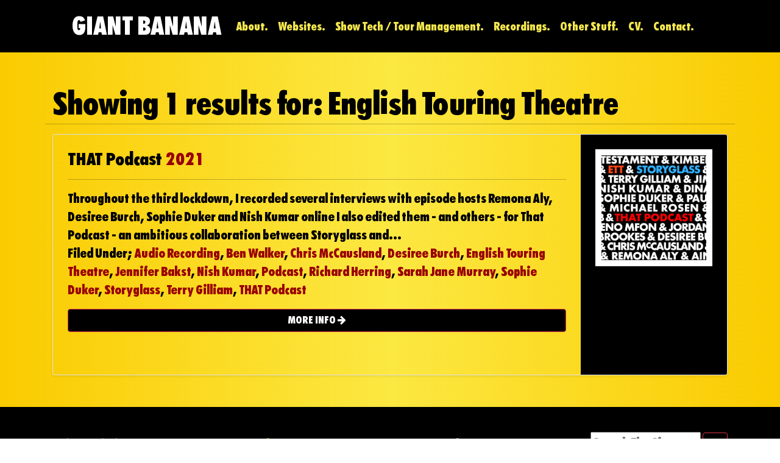

--- FILE ---
content_type: text/html; charset=UTF-8
request_url: https://www.giantbanana.co.uk/category/english-touring-theatre/
body_size: 6605
content:
<!doctype html>
<html lang="en">
  <head>


<title>English Touring Theatre |  Giant Banana  - A Stupidly Named Portfolio Site. Websites, Show Tech, Tour Management.</title> 
<!--TITLE & META CONTENT-->
    <meta charset="utf-8">
    <meta name="viewport" content="width=device-width, initial-scale=1">
<meta name="description" content="Giant Banana - A Stupidly Named Portfolio Site. Websites, Show Tech, Tour Management." />
<meta name="keywords" content="Adam Buxton, Audio Recording, Go Faster Stripe, London, 2 Little Dickheads, Adelaide Fringe, Amy Hetherington, Ange Lavoipierre, Anna Nicholson, Ben Kochan, Clare Cavanagh, Colin Bramwell, Eric's Tales Of The Sea, Fabien Clark, Kuah Jenhan, Lisa Skye, Matt Stewart, Show Tech, Solo Commedia Del Arte, Suren Jayemanne, Umbrella Man, Aisling Bea, Comedy, Websites, Aisling Bea, Comedy, Edinburgh, Show Tech, Alfie Brown, Websites, Andy MIller, Audio Recording, Bridget Christie, Comedy, Josie Long, MIchael Legge, Show Tech, Stewart Lee, Bill Oddie, Comedy, Graeme Garden, London, Stewart Lee, The Goodies, Tim Brooke-Taylor, Adelaide Fringe, Ange Lavoipierre, Comedy, Edinburgh, Show Tech, Ange Lavoipierre, Edinburgh, Show Tech, Audio Recording, Danielle Ward, Ed Morrish, Podcast, Arthur Smith, Comedy, Websites, Audio Recording, Comedy, Edinburgh, Josie Long, Plosive Productions, Podcast, Sofie Hagen, Turtle Canyon, Baconface, Comedy, Websites, Brian May, London, Music, Bridget Christie, Comedy, Websites, Bridget Christie, Comedy, Edinburgh, Show Tech, Bridget Christie, Comedy, Edinburgh, Show Tech, Bridget Christie, Comedy, Edinburgh, London, Machynlleth, Show Tech, Soho Theatre, Bridget Christie, Comedy, Show Tech, Tour, Tour Manager, Bridget Christie, Show Tech, Stage Manager, Tour, Tour Manager, Bridget Christie, Show Tech, Stage Manager, Tour, Tour Manager, Caroline Mabey, Comedy, Leicester Square Theatre, London, Show Tech, Caroline Mabey, Comedy, Edinburgh, Show Tech, Celia Pacquola, Comedy, Leicester Square Theatre, London, Show Tech, Comedy, Websites, Comedy, Comedy Central, Filming, Fin Taylor, Floor Manager, Iain Stirling, London, Luisa Omielan, Sofie Hagen, Stage Manager, Comedy, Websites, Audio Recording, Comedy, Conan O'Brien, Ed Morrish, London, Podcast, Ricky Gervais, Show Tech, Stage Manager, Dahlia Wilde, Websites, Comedy, Composer, Damian Coldwell, Music, Websites, David Johnson, Comedy, David Trent, Edinburgh, Show Tech, Comedy, David Trent, Edinburgh, Show Tech, Comedy, David Trent, Edinburgh, London, Show Tech, Soho Theatre, Comedy, David Trent, Edinburgh, Show Tech, Band, Delorean, Music, Websites, End Of The Road Festival, Show Tech, Audio Recording, Evie King, Edinburgh, Frank Skinner, Stage Manager, Comedy, Fringepig, Websites, Comedy, Garrett MIllerick, Websites, Audio Recording, Comedy, Go Faster Stripe, London, Comedy, Go Faster Stripe, Audio Recording, Bethany Black, Comedy, Filming, Go Faster Stripe, London, Pat Cahill, Paul Currie, Simon Munnery, The Bill Murray, Comedy, Gordon Southern, Websites, Comedy, Edinburgh, Helen Arney, Music, Show Tech, Comedy, Edinburgh, Helen Arney, Show Tech, Audio Recording, Comedy, Helen Arney, Music, Comedy, Henning Wehn, Websites, Edinburgh, Henning Wehn, Show Tech, Comedy, Henning Wehn, Show Tech, Tour, Tour Manager, Audio Recording, Comedy, Edinburgh, Henning Wehn, Audio Recording, Comedy, Edinburgh, Henning Wehn, Comedy, Edinburgh, James Acaster, Show Tech, Comedy, Edinburgh, James Acaster, Show Tech, Edinburgh, James Acaster, Show Tech, Stage Manager, Tour, Tour Manager, Comedy, Jo Neary, Websites, Comedy, Edinburgh, Joel Dommett, Show Tech, Comedy, John-Luke Roberts, Websites, Comedy, Edinburgh, John-Luke Roberts, Show Tech, Comedy, Edinburgh, John-Luke Roberts, Show Tech, Comedy, Edinburgh, John-Luke Roberts, London, Show Tech, Soho Theatre, Comedy, Edinburgh, John-Luke Roberts, Lemons, London, Show Tech, Soho Theatre, Comedy, Josie Long, Websites, Audio Recording, Comedy, Edinburgh, Josie Long, Audio Recording, Comedy, Josie Long, London, Audio Recording, Comedy, Josie Long, Audio Recording, Comedy, Josie Long, London, LTOTBH, Nathaniel Metcalfe, Podcast, Show Tech, Joz Norris, Websites, Joz Norris, Comedy, Floor Manager, Hammersmith Apollo, Katherine Ryan, London, Netflix, Comedy, Keith Farnan, Websites, Audio Recording, Comedy, Keith Farnan, London, Edinburgh, Kirsty Mann, Audio Recording, Comedy, Lisa Curry, London, Comedy, Josie Long, LTOTBH, Nathaniel Metcalfe, Websites, Comedy, London, Lou Sanders, Show Tech, Comedy, Lucy Porter, Websites, Comedy, Luke Benson, Websites, Mae Martin, Tour, Tour Manager, Audio Recording, Comedy, Filming, Go Faster Stripe, Mark Thomas, Audio Recording, Comedy, Go Faster Stripe, London, Mark Thomas, Edinburgh, Mat Ewins, Audio Recording, Comedy, Go Faster Stripe, London, Comedy, Mostly Comedy, Websites, Comedy, Nathaniel Metcalfe, Websites, Edinburgh, Nathaniel Metcalfe, Show Tech, The Bill Murray, Comedy, Edinburgh, Nathaniel Metcalfe, Show Tech, Alan Davies, Comedy, Edinburgh, Nathaniel Metcalfe, Show Tech, Audio Recording, Nathaniel Metcalfe, Nick Helm, Podcast, Jenny Bede, Kirsty Mann, Nick Helm, Rob Kemp, Show Tech, Sooz Kempner, Comedy, London, Nick Helm, Show Tech, Nathaniel Metcalfe, Nick Helm, Podcast, Comedy, Nish Kumar, Websites, London, Nish Kumar, Show Tech, Stage Manager, No Such Thing As A Fish, Podcast, Tour Manager, Comedy, Norman Lovett, Websites, Comedy, Edinburgh, Show Tech, Comedy, Partly Political Broadcast, Tiernan Douieb, Websites, Comedy, Websites, Edinburgh, Paul Currie, Show Tech, Soho Theatre, Edinburgh, Paul Currie, Show Tech, Belfast, Comedy, Edinburgh, Paul Currie, Show Tech, The Bill Murray, Comedy, Edinburgh, London, Paul Putner, QLab, Show Tech, Edinburgh, Magician, Pete Firman, Show Tech, Stage Manager, Comedy, Phil Nichol, Websites, Audio Recording, Comedy, Go Faster Stripe, London, Phil Nichol, Audio Recording, Comedy, Edinburgh, Phil Nichol, Podcast, Tony Law, Virtue Chamber Echo Bravo, Richard Herring, Tour, Tour Manager, Audio Recording, Comedy, Edinburgh, RHLSTP, Richard Herring, Tour, Tour Manager, Audio Recording, Comedy, Edinburgh, Go Faster Stripe, RHLSTP, Richard Herring, Audio Recording, Comedy, Go Faster Stripe, London, Richard Herring, Edinburgh, RHLSTP, Richard Herring, Audio Recording, Comedy, Go Faster Stripe, London, Robin Ince, Edinburgh, Rosie Holt, Show Tech, Audio Recording, Go Faster Stripe, Leicester Square Theatre, London, Ruby Wax, Comedy, Hatty Ashdown, Lucy Porter, Screaming With Laughter, Websites, Comedy, Sean Hughes, Websites, Comedy, Sean Hughes, Show Tech, Tour, Tour Manager, Audio Recording, Comedy, Go Faster Stripe, London, Seymour Mace, Shirley &amp; Shirley, Websites, Audio Recording, Comedy, Go Faster Stripe, London, David Tims, Harry Hill, Jess Robinson, Kirsty Newton, Music, Nick Helm, Phil Nichol, Podcast, Ria Lina, Rich Hall, Richard Thomas, Rob Rouse, Sooz Kempner, The Midnight Beast, Tim Minchin, David Tims, Phil Nichol, Podcast, Websites, Comedy, Stewart Lee, Websites, Comedy, Edinburgh, Leicester Square Theatre, London, Show Tech, Stewart Lee, Tour, Tour Manager, Edinburgh, Leicester Square Theatre, Stewart Lee, Tour, Tour Manager, Comedy, Show Tech, Stewart Lee, Tour, Tour Manager, Edinburgh, Leicester Square Theatre, London, Stage Manager, Stewart Lee, Tour, Tour Manager, Comedy, Leicester Square Theatre, London, Show Tech, Stewart Lee, Tour, Tour Manager, Edinburgh, Leicester Square Theatre, London, Stewart Lee, Tour, Tour Manager, Show Tech, Snowflake/Tornado, Stage Manager, Stewart Lee, Tour Manager, Audio Recording, Comedy, Stewart Lee, London, Show Tech, Stewart Lee, Stewart Lee vs The Man-Wulf, Tour, Tour Manager, Stuart Goldsmith, Edinburgh, Stuart Goldsmith, Damian Coldwell, Music, Tara Flynn, Audio Recording, Ben Walker, Chris McCausland, Desiree Burch, English Touring Theatre, Jennifer Bakst, Nish Kumar, Podcast, Richard Herring, Sarah Jane Murray, Sophie Duker, Storyglass, Terry Gilliam, THAT Podcast, Bridget Christie, Comedy, Comedy Central, Edinburgh, Filming, Floor Manager, Henning Wehn, Josie Long, Phil Nichol, Robin Ince, Simon Munnery, Stewart Lee, The Alternative Comedy Experience, Tony Law, Baconface, Bridget Christie, Comedy, Edinburgh, Floor Manager, Helen Arney, Henning Wehn, Josie Long, Nish Kumar, Robin Ince, Simon Munnery, Stewart Lee, The Alternative Comedy Experience, Tony Law, The Cryptid Factor, Audio Recording, Comedy, Ed Morrish, Edinburgh, John-Luke Roberts, London, Tony Law, Comedy, This Is Your Laugh, This Is Your Trial, Websites, Comedy, This Is Your Laugh, This Is Your Trial, Websites, Comedy, Tiernan Douieb, Websites, Audio Recording, Comedy, London, Tiernan Douieb, Audio Recording, Comedy, London, Tiernan Douieb, Audio Recording, Comedy, London, Tiernan Douieb, Audio Recording, Comedy, London, Tiernan Douieb, Show Tech, Stage Manager, Tim Key, Comedy, Edinburgh, Show Tech, Tom Goodliffe, Comedy, Edinburgh, Show Tech, Tom Goodliffe, Comedy, Edinburgh, Show Tech, Soho Theatre, Tony Law, Audio Recording, Comedy, Edinburgh, London, Phil Nichol, Show Tech, Tony Law, Virtue Chamber Echo Bravo, Audio Recording, Ben Walker, Ben Whishaw, Chiwitel Ejiofor, Cush Jumbo, Ian Rickson, Jessie Buckley, Johnny Flynn, Kae Tempest, Podcast, Robert Delamere, Sarah Jane Murray, Sonia Friedman, Storyglass, Podcast, Websites, Worst Foot Forward, Audio Recording, Podcast, Show Tech, Worst Foot Forward, " />
<meta name="expires" content="0">
<meta name="author" content="Giant Banana">
<meta name="viewport" content="width=device-width, initial-scale=1.0, maximum-scale=1.0" />
<meta name="Subject" content="Website">
<meta name="Copyright" content="https://www.giantbanana.co.uk">
<meta name="Robots" content="ALL">
<meta name="Robots" content="INDEX,FOLLOW">
<meta name="GOOGLEBOT" content="NOARCHIVE">
<meta name="Revisit-After" content="15 Days">
<meta name="Rating" content="General">
<!--END TITLE & META CONTENT-->

<meta property="og:image" content="https://www.giantbanana.co.uk/wp-content/themes/2020-GIANTBANANA-WATCHMEN/assets/images/twittercard.png" />
<meta name="twitter:card" content="summary" />
<meta name="twitter:url" content="https://www.giantbanana.co.uk" />
<meta name="twitter:title" content="Giant Banana - A Stupidly Named Portfolio Site. THAT Podcast">
<meta name="twitter:description" content="Giant Banana, A Stupidly Named Portfolio Site." />

<link rel="canonical" href="https://v5.getbootstrap.com/docs/5.0/examples/starter-template/">
<!-- Bootstrap core CSS -->
<link href="https://www.giantbanana.co.uk/wp-content/themes/2020-GIANTBANANA-WATCHMEN/assets/css/bootstrap.min.css" rel="stylesheet">
<link rel="stylesheet" href="https://www.giantbanana.co.uk/wp-content/themes/2020-GIANTBANANA-WATCHMEN/assets/css/font-awesome.css">
<link rel="stylesheet" href="https://use.fontawesome.com/releases/v5.7.0/css/brands.css" integrity="sha384-BKw0P+CQz9xmby+uplDwp82Py8x1xtYPK3ORn/ZSoe6Dk3ETP59WCDnX+fI1XCKK" crossorigin="anonymous">
<!-- Custom styles for this template -->
<link href="https://www.giantbanana.co.uk/wp-content/themes/2020-GIANTBANANA-WATCHMEN/assets/css/magnific.css" rel="stylesheet">
<link href="https://www.giantbanana.co.uk/wp-content/themes/2020-GIANTBANANA-WATCHMEN/assets/css/extra.css" rel="stylesheet">
<link href="https://www.giantbanana.co.uk/wp-content/themes/2020-GIANTBANANA-WATCHMEN/assets/css/giantbanana.css" rel="stylesheet">


  <style id='global-styles-inline-css' type='text/css'>
:root{--wp--preset--aspect-ratio--square: 1;--wp--preset--aspect-ratio--4-3: 4/3;--wp--preset--aspect-ratio--3-4: 3/4;--wp--preset--aspect-ratio--3-2: 3/2;--wp--preset--aspect-ratio--2-3: 2/3;--wp--preset--aspect-ratio--16-9: 16/9;--wp--preset--aspect-ratio--9-16: 9/16;--wp--preset--color--black: #000000;--wp--preset--color--cyan-bluish-gray: #abb8c3;--wp--preset--color--white: #ffffff;--wp--preset--color--pale-pink: #f78da7;--wp--preset--color--vivid-red: #cf2e2e;--wp--preset--color--luminous-vivid-orange: #ff6900;--wp--preset--color--luminous-vivid-amber: #fcb900;--wp--preset--color--light-green-cyan: #7bdcb5;--wp--preset--color--vivid-green-cyan: #00d084;--wp--preset--color--pale-cyan-blue: #8ed1fc;--wp--preset--color--vivid-cyan-blue: #0693e3;--wp--preset--color--vivid-purple: #9b51e0;--wp--preset--gradient--vivid-cyan-blue-to-vivid-purple: linear-gradient(135deg,rgb(6,147,227) 0%,rgb(155,81,224) 100%);--wp--preset--gradient--light-green-cyan-to-vivid-green-cyan: linear-gradient(135deg,rgb(122,220,180) 0%,rgb(0,208,130) 100%);--wp--preset--gradient--luminous-vivid-amber-to-luminous-vivid-orange: linear-gradient(135deg,rgb(252,185,0) 0%,rgb(255,105,0) 100%);--wp--preset--gradient--luminous-vivid-orange-to-vivid-red: linear-gradient(135deg,rgb(255,105,0) 0%,rgb(207,46,46) 100%);--wp--preset--gradient--very-light-gray-to-cyan-bluish-gray: linear-gradient(135deg,rgb(238,238,238) 0%,rgb(169,184,195) 100%);--wp--preset--gradient--cool-to-warm-spectrum: linear-gradient(135deg,rgb(74,234,220) 0%,rgb(151,120,209) 20%,rgb(207,42,186) 40%,rgb(238,44,130) 60%,rgb(251,105,98) 80%,rgb(254,248,76) 100%);--wp--preset--gradient--blush-light-purple: linear-gradient(135deg,rgb(255,206,236) 0%,rgb(152,150,240) 100%);--wp--preset--gradient--blush-bordeaux: linear-gradient(135deg,rgb(254,205,165) 0%,rgb(254,45,45) 50%,rgb(107,0,62) 100%);--wp--preset--gradient--luminous-dusk: linear-gradient(135deg,rgb(255,203,112) 0%,rgb(199,81,192) 50%,rgb(65,88,208) 100%);--wp--preset--gradient--pale-ocean: linear-gradient(135deg,rgb(255,245,203) 0%,rgb(182,227,212) 50%,rgb(51,167,181) 100%);--wp--preset--gradient--electric-grass: linear-gradient(135deg,rgb(202,248,128) 0%,rgb(113,206,126) 100%);--wp--preset--gradient--midnight: linear-gradient(135deg,rgb(2,3,129) 0%,rgb(40,116,252) 100%);--wp--preset--font-size--small: 13px;--wp--preset--font-size--medium: 20px;--wp--preset--font-size--large: 36px;--wp--preset--font-size--x-large: 42px;--wp--preset--spacing--20: 0.44rem;--wp--preset--spacing--30: 0.67rem;--wp--preset--spacing--40: 1rem;--wp--preset--spacing--50: 1.5rem;--wp--preset--spacing--60: 2.25rem;--wp--preset--spacing--70: 3.38rem;--wp--preset--spacing--80: 5.06rem;--wp--preset--shadow--natural: 6px 6px 9px rgba(0, 0, 0, 0.2);--wp--preset--shadow--deep: 12px 12px 50px rgba(0, 0, 0, 0.4);--wp--preset--shadow--sharp: 6px 6px 0px rgba(0, 0, 0, 0.2);--wp--preset--shadow--outlined: 6px 6px 0px -3px rgb(255, 255, 255), 6px 6px rgb(0, 0, 0);--wp--preset--shadow--crisp: 6px 6px 0px rgb(0, 0, 0);}:where(.is-layout-flex){gap: 0.5em;}:where(.is-layout-grid){gap: 0.5em;}body .is-layout-flex{display: flex;}.is-layout-flex{flex-wrap: wrap;align-items: center;}.is-layout-flex > :is(*, div){margin: 0;}body .is-layout-grid{display: grid;}.is-layout-grid > :is(*, div){margin: 0;}:where(.wp-block-columns.is-layout-flex){gap: 2em;}:where(.wp-block-columns.is-layout-grid){gap: 2em;}:where(.wp-block-post-template.is-layout-flex){gap: 1.25em;}:where(.wp-block-post-template.is-layout-grid){gap: 1.25em;}.has-black-color{color: var(--wp--preset--color--black) !important;}.has-cyan-bluish-gray-color{color: var(--wp--preset--color--cyan-bluish-gray) !important;}.has-white-color{color: var(--wp--preset--color--white) !important;}.has-pale-pink-color{color: var(--wp--preset--color--pale-pink) !important;}.has-vivid-red-color{color: var(--wp--preset--color--vivid-red) !important;}.has-luminous-vivid-orange-color{color: var(--wp--preset--color--luminous-vivid-orange) !important;}.has-luminous-vivid-amber-color{color: var(--wp--preset--color--luminous-vivid-amber) !important;}.has-light-green-cyan-color{color: var(--wp--preset--color--light-green-cyan) !important;}.has-vivid-green-cyan-color{color: var(--wp--preset--color--vivid-green-cyan) !important;}.has-pale-cyan-blue-color{color: var(--wp--preset--color--pale-cyan-blue) !important;}.has-vivid-cyan-blue-color{color: var(--wp--preset--color--vivid-cyan-blue) !important;}.has-vivid-purple-color{color: var(--wp--preset--color--vivid-purple) !important;}.has-black-background-color{background-color: var(--wp--preset--color--black) !important;}.has-cyan-bluish-gray-background-color{background-color: var(--wp--preset--color--cyan-bluish-gray) !important;}.has-white-background-color{background-color: var(--wp--preset--color--white) !important;}.has-pale-pink-background-color{background-color: var(--wp--preset--color--pale-pink) !important;}.has-vivid-red-background-color{background-color: var(--wp--preset--color--vivid-red) !important;}.has-luminous-vivid-orange-background-color{background-color: var(--wp--preset--color--luminous-vivid-orange) !important;}.has-luminous-vivid-amber-background-color{background-color: var(--wp--preset--color--luminous-vivid-amber) !important;}.has-light-green-cyan-background-color{background-color: var(--wp--preset--color--light-green-cyan) !important;}.has-vivid-green-cyan-background-color{background-color: var(--wp--preset--color--vivid-green-cyan) !important;}.has-pale-cyan-blue-background-color{background-color: var(--wp--preset--color--pale-cyan-blue) !important;}.has-vivid-cyan-blue-background-color{background-color: var(--wp--preset--color--vivid-cyan-blue) !important;}.has-vivid-purple-background-color{background-color: var(--wp--preset--color--vivid-purple) !important;}.has-black-border-color{border-color: var(--wp--preset--color--black) !important;}.has-cyan-bluish-gray-border-color{border-color: var(--wp--preset--color--cyan-bluish-gray) !important;}.has-white-border-color{border-color: var(--wp--preset--color--white) !important;}.has-pale-pink-border-color{border-color: var(--wp--preset--color--pale-pink) !important;}.has-vivid-red-border-color{border-color: var(--wp--preset--color--vivid-red) !important;}.has-luminous-vivid-orange-border-color{border-color: var(--wp--preset--color--luminous-vivid-orange) !important;}.has-luminous-vivid-amber-border-color{border-color: var(--wp--preset--color--luminous-vivid-amber) !important;}.has-light-green-cyan-border-color{border-color: var(--wp--preset--color--light-green-cyan) !important;}.has-vivid-green-cyan-border-color{border-color: var(--wp--preset--color--vivid-green-cyan) !important;}.has-pale-cyan-blue-border-color{border-color: var(--wp--preset--color--pale-cyan-blue) !important;}.has-vivid-cyan-blue-border-color{border-color: var(--wp--preset--color--vivid-cyan-blue) !important;}.has-vivid-purple-border-color{border-color: var(--wp--preset--color--vivid-purple) !important;}.has-vivid-cyan-blue-to-vivid-purple-gradient-background{background: var(--wp--preset--gradient--vivid-cyan-blue-to-vivid-purple) !important;}.has-light-green-cyan-to-vivid-green-cyan-gradient-background{background: var(--wp--preset--gradient--light-green-cyan-to-vivid-green-cyan) !important;}.has-luminous-vivid-amber-to-luminous-vivid-orange-gradient-background{background: var(--wp--preset--gradient--luminous-vivid-amber-to-luminous-vivid-orange) !important;}.has-luminous-vivid-orange-to-vivid-red-gradient-background{background: var(--wp--preset--gradient--luminous-vivid-orange-to-vivid-red) !important;}.has-very-light-gray-to-cyan-bluish-gray-gradient-background{background: var(--wp--preset--gradient--very-light-gray-to-cyan-bluish-gray) !important;}.has-cool-to-warm-spectrum-gradient-background{background: var(--wp--preset--gradient--cool-to-warm-spectrum) !important;}.has-blush-light-purple-gradient-background{background: var(--wp--preset--gradient--blush-light-purple) !important;}.has-blush-bordeaux-gradient-background{background: var(--wp--preset--gradient--blush-bordeaux) !important;}.has-luminous-dusk-gradient-background{background: var(--wp--preset--gradient--luminous-dusk) !important;}.has-pale-ocean-gradient-background{background: var(--wp--preset--gradient--pale-ocean) !important;}.has-electric-grass-gradient-background{background: var(--wp--preset--gradient--electric-grass) !important;}.has-midnight-gradient-background{background: var(--wp--preset--gradient--midnight) !important;}.has-small-font-size{font-size: var(--wp--preset--font-size--small) !important;}.has-medium-font-size{font-size: var(--wp--preset--font-size--medium) !important;}.has-large-font-size{font-size: var(--wp--preset--font-size--large) !important;}.has-x-large-font-size{font-size: var(--wp--preset--font-size--x-large) !important;}
/*# sourceURL=global-styles-inline-css */
</style>
</head>
<body data-rsssl=1 >


<!--MAIN NAVIGATION-->
<nav class="navbar navbar-expand-lg navbar-dark bg-dark fixed-top">
  <div class="container-fluid">
<button class="navbar-toggler" type="button" data-toggle="collapse" data-target="#navbarsExample08" aria-controls="navbarsExample08" aria-expanded="false" aria-label="Toggle navigation">
<span class="navbar-toggler-icon"></span>
</button>
    <div class="collapse navbar-collapse justify-content-md-center" id="navbarsExample08"><a class="navbar-brand" href="https://www.giantbanana.co.uk">Giant Banana</a>
<ul class="nav-item navbar-dark navbar-nav nav-link">
<li class="nav-item navbar-dark navbar-nav nav-link"><a href="https://www.giantbanana.co.uk/about">About.</a></li>
<li class="nav-item navbar-dark navbar-nav nav-link"><a href="https://www.giantbanana.co.uk/websites">Websites.</a></li>
<li class="nav-item navbar-dark navbar-nav nav-link"><a href="https://www.giantbanana.co.uk/tech-tour">Show Tech / Tour Management.</a></li>
<li class="nav-item navbar-dark navbar-nav nav-link"><a href="https://www.giantbanana.co.uk/recordings">Recordings.</a></li>
<li class="nav-item navbar-dark navbar-nav nav-link"><a href="https://www.giantbanana.co.uk/other-stuff">Other Stuff.</a></li>
<li class="nav-item navbar-dark navbar-nav nav-link"><a href="https://www.giantbanana.co.uk/cv">CV.</a></li>
<li class="nav-item navbar-dark navbar-nav nav-link"><a href="https://www.giantbanana.co.uk/contact">Contact.</a></li>
     </ul>
    </div>
  </div>
</nav>
<!-- END MAIN NAVIGATION-->

<!--MOBILE NAVIGATION-->
<nav class="d-block d-sm-none navbar navbar-expand-md navbar-dark bg-dark fixed-top">
  <div class="container-fluid">
<a class="navbar-brand" href="https://www.giantbanana.co.uk">Giant Banana</a>
<button class="navbar-toggler" type="button" data-toggle="collapse" data-target="#navbarsExampleDefault" aria-controls="navbarsExampleDefault" aria-expanded="false" aria-label="Toggle navigation">
<span class="navbar-toggler-icon"></span>
</button>
  <div class="collapse navbar-collapse" id="navbarsExampleDefault">
<ul class="navbar-nav mr-auto mb-2 mb-md-0">
<ul class="nav-item navbar-dark navbar-nav nav-link">
<li class="nav-item navbar-dark navbar-nav nav-link"><a href="https://www.giantbanana.co.uk/about">About.</a></li>
<li class="nav-item navbar-dark navbar-nav nav-link"><a href="https://www.giantbanana.co.uk/websites">Websites.</a></li>
<li class="nav-item navbar-dark navbar-nav nav-link"><a href="https://www.giantbanana.co.uk/tech-tour">Show Tech / Tour Management.</a></li>
<li class="nav-item navbar-dark navbar-nav nav-link"><a href="https://www.giantbanana.co.uk/recordings">Recordings.</a></li>
<li class="nav-item navbar-dark navbar-nav nav-link"><a href="https://www.giantbanana.co.uk/other-stuff">Other Stuff.</a></li>
<li class="nav-item navbar-dark navbar-nav nav-link"><a href="https://www.giantbanana.co.uk/cv">CV.</a></li>
<li class="nav-item navbar-dark navbar-nav nav-link"><a href="https://www.giantbanana.co.uk/contact">Contact.</a></li>
</ul>
    </div>
  </div>
</nav>  
<!--END MOBILE NAVIGATION-->
 



<div class="container">
  <div class="row featurette">
<h2 class="featurette-heading">Showing 1 results for: English Touring Theatre</h2>
<hr>
    
    <div class="col-md-12">

<div class="row mb-2">
    <div class="col-md-12 ">
      <div class="row g-0 border rounded overflow-hidden  flex-md-row mb-4 shadow-sm h-md-250 position-relative">
        <div class="col p-4 d-flex flex-column position-static ">

          <h3 class="mb-0">THAT Podcast <span class="text-red">
2021</span></h3><hr>
        
          <p class=" mb-auto">Throughout the third lockdown, I recorded several interviews with episode hosts Remona Aly, Desiree Burch, Sophie Duker and Nish Kumar online

I also edited them - and others - for That Podcast - an ambitious collaboration between Storyglass and...</p>
<p>Filed Under; <a href="https://www.giantbanana.co.uk/category/audio-recording/" rel="category tag">Audio Recording</a>, <a href="https://www.giantbanana.co.uk/category/ben-walker/" rel="category tag">Ben Walker</a>, <a href="https://www.giantbanana.co.uk/category/chris-mccausland/" rel="category tag">Chris McCausland</a>, <a href="https://www.giantbanana.co.uk/category/desiree-burch/" rel="category tag">Desiree Burch</a>, <a href="https://www.giantbanana.co.uk/category/english-touring-theatre/" rel="category tag">English Touring Theatre</a>, <a href="https://www.giantbanana.co.uk/category/jennifer-bakst/" rel="category tag">Jennifer Bakst</a>, <a href="https://www.giantbanana.co.uk/category/nish-kumar/" rel="category tag">Nish Kumar</a>, <a href="https://www.giantbanana.co.uk/category/podcast/" rel="category tag">Podcast</a>, <a href="https://www.giantbanana.co.uk/category/richard-herring/" rel="category tag">Richard Herring</a>, <a href="https://www.giantbanana.co.uk/category/sarah-jane-murray/" rel="category tag">Sarah Jane Murray</a>, <a href="https://www.giantbanana.co.uk/category/sophie-duker/" rel="category tag">Sophie Duker</a>, <a href="https://www.giantbanana.co.uk/category/storyglass/" rel="category tag">Storyglass</a>, <a href="https://www.giantbanana.co.uk/category/terry-gilliam/" rel="category tag">Terry Gilliam</a>, <a href="https://www.giantbanana.co.uk/category/that-podcast/" rel="category tag">THAT Podcast</a></p>
          <p><a href="https://www.giantbanana.co.uk/recordings/that-podcast/"><button type="button" class="btn btn-black btn-block btn-md" >MORE INFO <i class="fa fa-arrow-right"></i></button></a>
          <br></p>
        </div>
        <div class="col-auto d-none d-lg-block" style="background-color: #000;">
<a href="https://www.giantbanana.co.uk/recordings/that-podcast/"><img alt="THAT Podcast" title="THAT Podcast"src="https://www.giantbanana.co.uk/wp-content/uploads/2021/04/thatpodcast500x500.jpg" class="img-fluid item-container image-border1 featured-image-caption" style="max-width: 200px; height:auto;"></a>

        </div>
      </div>
    </div>
    
  </div>



<!--PAGINATION BEGINS-->
<!--PAGINATION ENDS-->
    </div>
  </div>
</div>

<footer class="footer mt-auto py-3 footer-white-link" style="text-transform:uppercase;">
  <div class="container">

<div class="row">
<div class="col-md-8" align="left" >
<p style="padding-top: 4px;">© 2010 - 2026. If you'd like to get in touch - 
Email <a style="color:#ffffff;" onclick="javascript:self.location='mai'+'lt'+'o:mai'+'l@gia'+'ntba'+'nana'+'.c'+'o.u'+'k?subject=Enquiry via Giant Banana Website'"><i class="fa fa-envelope" aria-hidden="true"></i> mail @ Giant Banana.co.uk</a>. </p>
</div>

<div class="col-md-4" align="right" >
<form id="search" class="navbar-form search" action="https://www.giantbanana.co.uk" role="search">

<input type="search"  placeholder="Search The Site" name="s" id="s">

<button type="submit" class="btn btn btn-outline-danger btn-submit"><i class="fa fa-search" aria-hidden="true"></i></button>

</form> 
</div>

</div>




  </div>
</footer>


<script src="//ajax.googleapis.com/ajax/libs/jquery/1.9.1/jquery.min.js"></script>

<script src="https://www.giantbanana.co.uk/wp-content/themes/2020-GIANTBANANA-WATCHMEN/assets/js/bootstrap.bundle.min.js"></script>
<script async src="https://cdnjs.cloudflare.com/ajax/libs/masonry/4.2.2/masonry.pkgd.min.js" integrity="sha384-GNFwBvfVxBkLMJpYMOABq3c+d3KnQxudP/mGPkzpZSTYykLBNsZEnG2D9G/X/+7D" crossorigin="anonymous"></script>

<script src="https://www.giantbanana.co.uk/wp-content/themes/2020-GIANTBANANA-WATCHMEN/assets/js/magnific.js"></script>
<script src="https://www.giantbanana.co.uk/wp-content/themes/2020-GIANTBANANA-WATCHMEN/assets/js/custom.js"></script>
<!-- GOOGLE ANALYTICS -->
<!-- Global site tag (gtag.js) - Google Analytics -->
<script async src="https://www.googletagmanager.com/gtag/js?id=UA-171009570-1"></script>
<script>
  window.dataLayer = window.dataLayer || [];
  function gtag(){dataLayer.push(arguments);}
  gtag('js', new Date());

  gtag('config', 'UA-171009570-1');
</script>

<!-- END GOOGLE ANALYTICS -->
</body>
</html>
<script type="speculationrules">
{"prefetch":[{"source":"document","where":{"and":[{"href_matches":"/*"},{"not":{"href_matches":["/wp-*.php","/wp-admin/*","/wp-content/uploads/*","/wp-content/*","/wp-content/plugins/*","/wp-content/themes/2020-GIANTBANANA-WATCHMEN/*","/*\\?(.+)"]}},{"not":{"selector_matches":"a[rel~=\"nofollow\"]"}},{"not":{"selector_matches":".no-prefetch, .no-prefetch a"}}]},"eagerness":"conservative"}]}
</script>


--- FILE ---
content_type: text/css
request_url: https://www.giantbanana.co.uk/wp-content/themes/2020-GIANTBANANA-WATCHMEN/assets/css/extra.css
body_size: 2070
content:
@font-face {
    font-family: 'OPTIFutura-ExtraBlackCond';
    src: url('../../assets/fonts/watchmen-font/OPTIFutura-ExtraBlackCond.woff2') format('woff2'),
        url('../../assets/fonts/watchmen-font/OPTIFutura-ExtraBlackCond.woff') format('woff');
    font-weight: 500;
    font-style: normal;
    font-display: swap;
}

.bg-light {
    background-color: #f8f9fa !important;
    border: solid 1px  #000000;
}
.text-yellow {
    color: #FCE842 !important;
    font-weight: lighter;
}
.poster-year {
  font-size: 80%;
  color:#000;
}
.btn-outline-secondary a:link {color:#990000; text-decoration:none; background-color: #fff;} /* unvisited link */
.btn-outline-secondary a:visited {color:#cCC; text-decoration:none; background-color: #fff;}  /* visited link */
.btn-outline-secondary a:hover {color:#990000; text-decoration:none;  background-color: #fff; }  /* mouse over link */
.btn-outline-secondary a:active {color:#000; text-decoration:none; background-color: #fff;}  /* selected link */ 

.btn-black {
    color: #fff;
    background-color: #000;
    border-color: #dc3545;
}


.text-smaller {
  font-weight: lighter;
  font-size: 80%;
}
.text-URL {
/*    color: #FCE842 !important;*/
    font-weight: lighter;
    font-size: 14px;
}
.featured-image-caption
{
  background-color: #fff;
  font-size: 12px;
  margin: 20px;/*
  border: 1px solid #0A090F;*/
  padding: 10px;
}
img.alignright {float:right; margin:40px; }
img.alignleft {float:left; margin:40px; }
img.aligncenter {display: block; margin-left: auto; margin-right: auto;}
a img.alignright {float:right; margin:0 0 1em 1em;}
a img.alignleft {float:left; margin:0 1em 1em 0;}
a img.aligncenter {display: block; margin-left: auto; margin-right: auto;}

/* Alignment */
.alignleft {
  display: inline;
  float: left;
  margin-right: 1.5em;
}
.alignright {
  display: inline;
  float: right;
  margin-left: 1.5em;
}
.aligncenter {
  clear: both;
  display: block;
  margin: 0 auto;
}



.odd {background-color:/*#F3E64E*/#9FD5F3; border:solid 2px #000; color:#000; -webkit-box-shadow: 5px 5px 9px -8px #000000; 
box-shadow: 5px 5px 9px -8px #000000;}

.even {background-color:#F3E64E; border:solid 2px #000; color:#2b2b2b; -webkit-box-shadow: 5px 5px 9px -8px #000000; 
box-shadow: 5px 5px 9px -8px #000000;}



.wpcf7 input[type="text"],
.wpcf7 input[type="email"],
.wpcf7 textarea
{

 background-color: #fff;
 color: #000;
 width: 100%;
 font:12px;
 padding:15px;
font-weight: lighter;
border:solid 2px #000;-webkit-box-shadow: 5px 5px 9px -8px #000000; 
box-shadow: 5px 5px 9px -8px #000000;
}
.wpcf7 label
{
text-align: left;
font-size: 22px;
}
.wpcf7 .btn, .form-control {
  outline: none;
  -webkit-box-shadow: none !important;
  box-shadow: none !important;
  border-radius: 0;
}

.wpcf7 .btn:focus, .btn:active, .form-control:focus, .form-control:active {
  outline: none;
}

.wpcf7 .form-control {
  -webkit-box-shadow: none !important;
  box-shadow: none !important;
}

.wpcf7-form-control-wrap {
    position: relative;
    width: 100%;
}
.wpcf7-submit {
  background-color: #fff;
  color:#000;
/*   width: 80%;*/
}

.wpcf7 span {
    font-size: 100%;
}

.vid {
  background-color: #0A090F;
    position: relative;
    padding-bottom: 56.25%;
    border:solid 2px #fff;

    box-shadow: 1px 2px 3px 4px;
}
 
.vid iframe,
.vid object,
.vid embed {
    position: absolute;
    top: 0;
    left: 0;
    width: 100%;
    height: 100%;
}



.item-box {
    position: relative;
    overflow: hidden;
    display: block;

}

    .item-box a {
      background-color: #9FD5F3;
       /* background-color:#FCE842;*/
   /*   background-color: #000;*/
        display: inline-block;
       color:#fff; text-decoration:none;

    }

    .item-box:hover .item-mask {
        opacity: 1;
        visibility: visible;
    }

        .item-box:hover .item-mask .item-caption {
            bottom: 30px;
            opacity: 1;
        }

    .item-box:hover .item-container {
        transform: scale(1.1);
        transition: all 2s cubic-bezier(0.23, 1, 0.32, 1) 0s;
        width: 100%;
    }

.item-container {
    transform: scale(1);
    -ms-transform: scale(1);
    -webkit-transform: scale(1);
    width: 100%;
    transition: all 2s cubic-bezier(0.23, 1, 0.32, 1) 0s;
    -moz-transition: all 2s cubic-bezier(0.23, 1, 0.32, 1) 0s;
    -webkit-transition: all 2s cubic-bezier(0.23, 1, 0.32, 1) 0s;
    -o-transition: all 2s cubic-bezier(0.23, 1, 0.32, 1) 0s;
}

.item-mask {
    background: none repeat scroll 0 0 rgba(189, 171, 37, 0.7);
    height: 100%;
    position: absolute;
    transition: all 0.5s ease-in-out 0s;
    -moz-transition: all 0.5s ease-in-out 0s;
    -webkit-transition: all 0.5s ease-in-out 0s;
    -o-transition: all 0.5s ease-in-out 0s;
    width: 100%;
    top: 0;
    left: 0;
    opacity: 0;
    visibility: hidden;
    overflow: hidden;
    border:solid 2px #000;
}

    .item-mask h5, .item-mask h6, .item-mask p {

        margin-bottom: 0px;
    }

    .item-mask p {
/*        text-transform: uppercase;*/
        color:#000;

        letter-spacing: 1.5px;
        font-weight: lighter;
        margin-top: 0;
        text-align: left;
    }

    .item-mask .item-caption {
        position: absolute;
        bottom: -60px;
        left: 0px;
        padding-left: 30px;
        padding-right: 30px;
        text-align: left;
        transition: all 0.5s ease-in-out 0s;
        -moz-transition: all 0.5s ease-in-out 0s;
        -webkit-transition: all 0.5s ease-in-out 0s;
        -o-transition: all 0.5s ease-in-out 0s;
        opacity: 0;
        
    }


.btn-outline-secondary {
    color: #6c757d;
    border-color: #6c757d;
    background-color: #fff;
}

.btn a:link {color:#fff; /*background-color:#fff;*/ text-decoration:none; } 
.btn a:visited {color:#CCC; background-color:none !important; text-decoration:none; }  
.btn a:hover {color:#ccc; background-color:none !important; text-decoration:underline;   } 
.btn a:active {color:#000; background-color:none !important; text-decoration:none; } 


/* BLOG POST CSS */

.blog-post {
  margin-bottom: 4rem;
  padding:4px;
 border:solid 0.5px #000; color:#000; -webkit-box-shadow: 5px 5px 9px -8px #000000; 
box-shadow: 5px 5px 9px -8px #000000;}
}
.blog-post-title {
  margin-bottom: .25rem;
  font-size: 2.5rem;
  color:#fff;
  text-transform: uppercase;
}
.blog-post-meta {
  margin-bottom: 1.25rem;
  color: #727272; 
  padding:4px;

}
/* PAGINATION STYLES */
.pagination {
clear:both;
padding:0px 0;
position:relative;
font-size:11px;
line-height:13px;
}
 
.pagination span, .pagination a {
display:block;
float:left;
margin: 2px 2px 2px 0;
padding:6px 9px 5px 9px;
text-decoration:none;
width:auto;
color:#000;
background: #fff;
border:solid #121212 1px;
}

.pagination a:hover{
color:#fff;
background: #F3B229;
}

.pagination .current{
padding:6px 9px 5px 9px;
background: #F3B229;
color:#000;
}
/*
 * Footer
 */
.blog-footer {
  padding: 2.5rem 0;
  color: #727272;
  text-align: center;
  background-color: #f9f9f9;
  border-top: .05rem solid #e5e5e5;
}
.blog-footer p:last-child {
  margin-bottom: 0;
}




/* FOLDED POSTER EFFECT */



.poster {
/*  width: 300px;*/
  padding: 1%;
  position: relative;
  box-sizing: border-box;
  display: inline-block;
  background-color: #fff;
  box-shadow: 0 3px 12px rgba(0,0,0,0.2);
  -webkit-filter: saturate(70%) contrast(85%);
          filter: saturate(70%) contrast(85%);

}
/*.poster img {
  width: 100%;
  display: block;
  position: relative;
  z-index: 1;
}*/
.poster:before,
.poster:after {
  content: '';
  width: 100%;
  left: 0;
  position: absolute;
}
.poster:before {
  height: 4%;
  bottom: -4%;
  background-repeat: no-repeat;
  background-image: linear-gradient(177deg, rgba(0,0,0,0.22) 10%, transparent 50%), linear-gradient(-177deg, rgba(0,0,0,0.22) 10%, transparent 50%);
  background-size: 49% 100%;
  background-position: 2% 0, 98% 0;
}
.poster:after {
  height: 100%;
  top: 0;
  z-index: 1;
  background-repeat: no-repeat;
  background-image: linear-gradient(to right, rgba(255,255,255,0.1) 0.5%, rgba(0,0,0,0.15) 1.2%, transparent 1.2%), linear-gradient(to bottom, rgba(255,255,255,0.1) 0.5%, rgba(0,0,0,0.15) 1.2%, transparent 1.2%), linear-gradient(to bottom, rgba(255,255,255,0.1) 0.5%, rgba(0,0,0,0.15) 1.2%, transparent 1.2%), linear-gradient(265deg, rgba(0,0,0,0.2), transparent 10%), linear-gradient(5deg, rgba(0,0,0,0.2), transparent 15%), linear-gradient(-5deg, rgba(0,0,0,0.1), transparent 10%), linear-gradient(5deg, rgba(0,0,0,0.1), transparent 10%), linear-gradient(-265deg, rgba(0,0,0,0.2), transparent 10%), linear-gradient(-5deg, rgba(0,0,0,0.2), transparent 15%), linear-gradient(266deg, rgba(0,0,0,0.2), transparent 10%);
  background-size: 50% 100%, 100% 33.3333%, 100% 33.3333%, 50% 33.3333%, 50% 33.3333%, 50% 33.3333%, 50% 33.3333%, 50% 33.3333%, 50% 33.3333%, 50% 33.3333%;
  background-position: right top, left center, left bottom, left top, left top, right top, left center, right center, right center, left bottom;
}

--- FILE ---
content_type: text/css
request_url: https://www.giantbanana.co.uk/wp-content/themes/2020-GIANTBANANA-WATCHMEN/assets/css/giantbanana.css
body_size: 1511
content:



body {
	font-family: 'OPTIFutura-ExtraBlackCond';
	font-weight: lighter;
  font-size:20px;
	background-color:#FCE842;
 background: rgb(250,203,0);
background: linear-gradient(270deg, rgba(250,203,0,1) 0%, rgba(252,232,66,1) 50%, rgba(250,203,0,1) 100%); 
	color:#000;
  padding-top: 4rem;
}



.white-background{
  background-color: #fff;
  border:solid 2px #000;
  -webkit-box-shadow: 5px 5px 9px -8px #000000; 
box-shadow: 5px 5px 9px -8px #000000;
}
.container {
  padding-top: 25px;
  padding-bottom: 20px;
}

.image-border1{
background-color: #fff;
border: 4px solid #000000;
}
.image-border2{
background-color: #9FD5F3;
/*background-color: #990000;*/
border: 4px solid #ffff;
}
.card {
    position: relative;
    display: flex;
    flex-direction: column;
    min-width: 0;
    word-wrap: break-word;
    background-color: #fff;
    background-clip: border-box;
/*    border: 1px solid rgba(0,0,0,.125);*/
/*	border:solid 1px #000;*/
    border-radius: .25rem;
}
.card-body {
    flex: 1 1 auto;
    padding: 1rem 1rem;
    border-top:solid 1px #000;

}
.card-text {
    font-family: 'OPTIFutura-ExtraBlackCond';
    color:#000;


text-shadow: 2px 2px 0px #FFFFFF, 2px 2px 0px rgba(0,0,0,0.15);
/*    text-transform: lowercase;*/
}

.bg-dark {
	font-family: 'OPTIFutura-ExtraBlackCond';
	font-weight: lighter;
    background-color: #000 !important;
    color:#F3E64E;
}
.navbar-brand {
  text-transform: uppercase;
	font-size: 40px;
}
.navbar {
/*  margin-bottom: 20px;*/
}
li {
  padding-left: 9px;
}
.navbar-nav {
    color:#fff;
    display: flex;
    flex-direction: column;
    padding-left: 0;
    margin-bottom: 0;
    list-style: none;
    font-size: 18px;

}


.cover-container {
  max-width: 42em;
}


/*
 * Header
 */

.nav-masthead .nav-link {
  padding: .25rem 0;
  font-weight: 700;
  color: rgba(255, 255, 255, .5);
  background-color: transparent;
  border-bottom: .25rem solid transparent;
}

.nav-masthead .nav-link:hover,
.nav-masthead .nav-link:focus {
  border-bottom-color: rgba(255, 255, 255, .25);
}

.nav-masthead .nav-link + .nav-link {
  margin-left: 1rem;
}

.nav-masthead .active {
  color: #fff;
  border-bottom-color: #fff;
}
.dropdown-menu {
    position: absolute;
    top: 100%;
    left: 0;
    z-index: 1000;
    display: none;
    min-width: 10rem;
    padding: .5rem 0;
    margin: .125rem 0 0;
    font-size: 1rem;
    font-weight: lighter;
    text-align: left;
    list-style: none;
    background-color: #000 !important;
    color:#F3E64E;
    background-clip: padding-box;
    border: 1px solid rgba(0,0,0,.15);
    border-radius: .25rem;
}

.front-page {
	font-family: 'OPTIFutura-ExtraBlackCond';
	font-weight: lighter;
	background-color:#F3E64E;
	color:#000;
	border:#fff solid 10px;
	padding: 0 50 20 50;
	margin-top: 30px;
	margin-bottom: 100px;
}
.text-red {
    /*color: #6c757d !important;*/
    color: #990000 !important; 
    	font-weight: lighter;
}
.text-muted {
    color: #6c757d !important;
   
    	font-weight: lighter;
}
footer {
	background-color: #000;
/*	color:#F3E64E;*/
  color:#fce842;
}


/* CUSTOMIZE THE CAROUSEL
-------------------------------------------------- */

/* Carousel base class */
.carousel {
  margin-bottom: 4rem;
}
/* Since positioning the image, we need to help out the caption */
.carousel-caption {
  bottom: 3rem;
  z-index: 10;
}

/* Declare heights because of positioning of img element */
.carousel-item {
  height: 35rem;
}
.carousel-item > img {
  position: absolute;
  top: 0;
  left: 0;
  min-width: 100%;
/*  height: 40rem;*/
}
.carousel-caption {
    bottom: 3rem;
    z-index: 10;
}
.text-left {
    text-align: left !important;
}
.carousel-caption {
    position: absolute;
    right: 15%;
    bottom: 1.25rem;
    left: 15%;
    padding-top: 1.25rem;
    padding-bottom: 1.25rem;
    color: #fff;
    text-align: center;
    text-shadow: 2px 2px #000000;
}

/* MARKETING CONTENT
-------------------------------------------------- */

/* Center align the text within the three columns below the carousel */
.marketing .col-lg-4 {
  margin-bottom: 1.5rem;
  text-align: center;
}
.marketing h2 {
  font-weight: 400;
}
.marketing .col-lg-4 p {
  margin-right: .75rem;
  margin-left: .75rem;
}


/* Featurettes
------------------------- */

.featurette-divider {
  margin: 5rem 0; /* Space out the Bootstrap <hr> more */
}

/* Thin out the marketing headings */
.featurette-heading {
  font-weight: 300;
  line-height: 1;
  letter-spacing: -.05rem;
}


/* RESPONSIVE CSS
-------------------------------------------------- */

@media (min-width: 40em) {
  /* Bump up size of carousel content */
  .carousel-caption p {
    margin-bottom: 1.25rem;
    font-size: 1.25rem;
    line-height: 1.4;
  }

  .featurette-heading {
    font-size: 50px;
  }
}

@media (min-width: 62em) {
  .featurette-heading {
    margin-top: 3.5rem;
  }
}


/* LINKS */
a:link {color:#990000; text-decoration:none; } /* unvisited link */
a:visited {color:#990000; text-decoration:none; }  /* visited link */
a:hover {color:#990000; text-decoration:underline;   }  /* mouse over link */
a:active {color:#000; text-decoration:none; }  /* selected link */ 


.navbar-nav a:link {color:#F3E64E; text-decoration:none; } /* unvisited link */
.navbar-nav a:visited {color:#F3E64E; text-decoration:none; }  /* visited link */
.navbar-nav a:hover {color:#ffffff; text-decoration:none;   }  /* mouse over link */
.navbar-nav a:active {color:#F3E64E; text-decoration:none; }  /* selected link */ 



.bg-dark {color:#F3E64E;  } /* unvisited link */
.bg-dark a:visited {color:#F3E64E; text-decoration:none; }  /* visited link */
.bg-dark a:hover {color:#ffffff; text-decoration:none;   }  /* mouse over link */
.bg-dark a:active {color:#F3E64E; text-decoration:none; }  /* selected link */ 


.footer-white-link a:visited {color:#ffffff; text-decoration:none;  text-transform: uppercase;}  /* visited link */
.footer-white-link a:hover {color:#ffffff; text-decoration:none;  text-transform: uppercase;  }  /* mouse over link */
.footer-white-link a:active {color:#ffffff; text-decoration:none;  text-transform: uppercase;}  /* selected link */ 
.footer-white-link a:link {color:#ffffff; text-decoration:none; text-transform: uppercase;} /* unvisited link */




--- FILE ---
content_type: text/javascript
request_url: https://www.giantbanana.co.uk/wp-content/themes/2020-GIANTBANANA-WATCHMEN/assets/js/custom.js
body_size: -83
content:
$('.gallery').magnificPopup({
  delegate: 'a', // child items selector, by clicking on it popup will open
  type: 'image',
  gallery: {
  	enabled:true,
  	navigateByImgClick:true,
  },
  image: {
  	titleSrc: 'title',
  }
  // other options
});